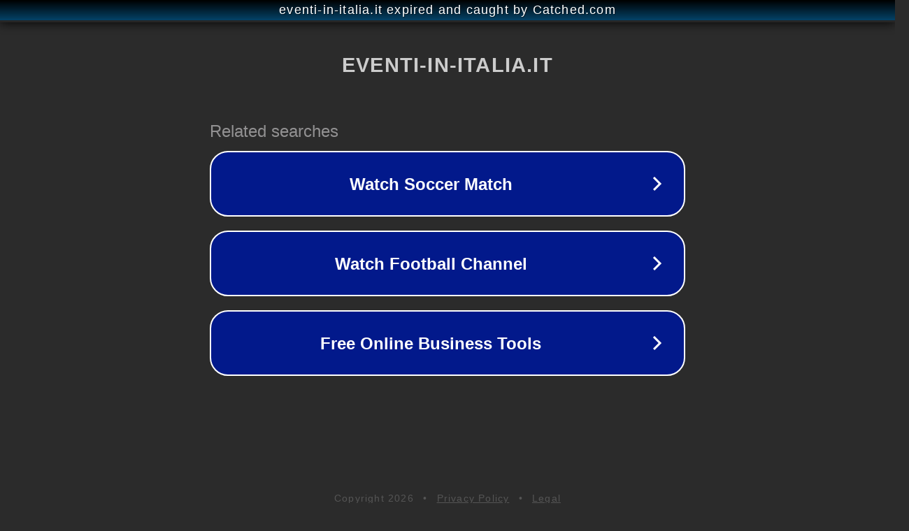

--- FILE ---
content_type: text/html; charset=utf-8
request_url: http://www.eventi-in-italia.it/eventi-spettacolo-in-italia.aspx
body_size: 1110
content:
<!doctype html>
<html data-adblockkey="MFwwDQYJKoZIhvcNAQEBBQADSwAwSAJBANDrp2lz7AOmADaN8tA50LsWcjLFyQFcb/P2Txc58oYOeILb3vBw7J6f4pamkAQVSQuqYsKx3YzdUHCvbVZvFUsCAwEAAQ==_ICDilTozz+PM5+iwU+w/lrjX6FrYORs8Ep/M+E1J7LM/WiaB2yAt8+cIWBCzShbMB9jT8M+f6UPh9bFQAzydNA==" lang="en" style="background: #2B2B2B;">
<head>
    <meta charset="utf-8">
    <meta name="viewport" content="width=device-width, initial-scale=1">
    <link rel="icon" href="[data-uri]">
    <link rel="preconnect" href="https://www.google.com" crossorigin>
</head>
<body>
<div id="target" style="opacity: 0"></div>
<script>window.park = "[base64]";</script>
<script src="/bNsXzfLpZ.js"></script>
</body>
</html>
